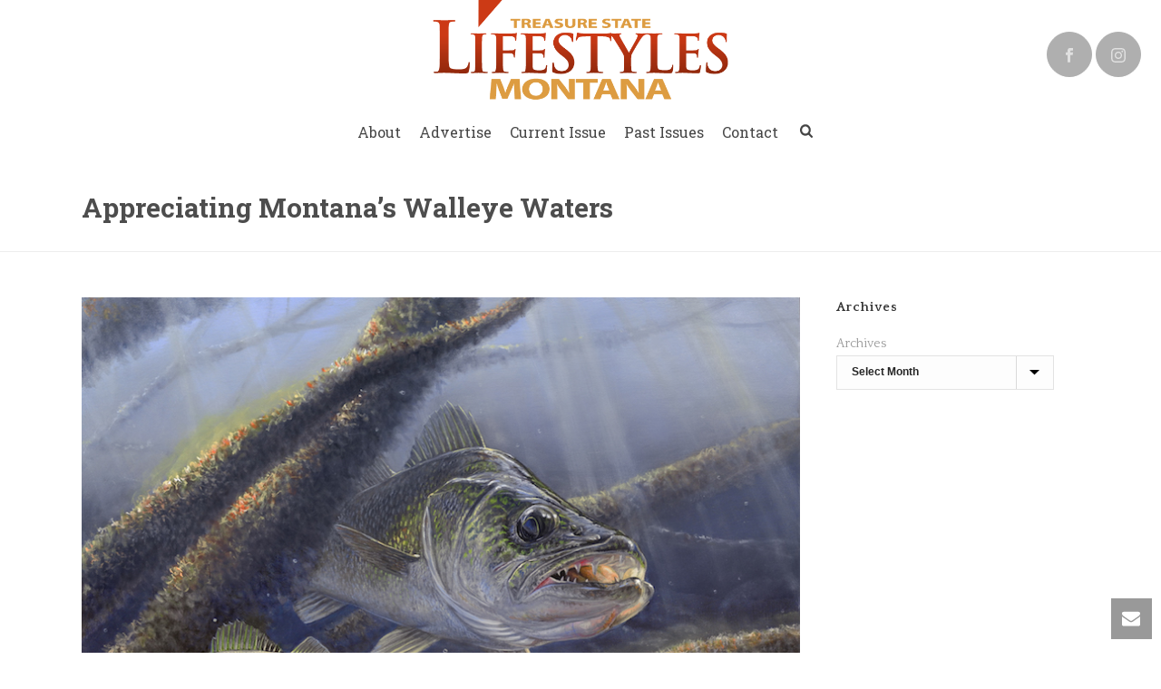

--- FILE ---
content_type: text/html; charset=UTF-8
request_url: https://treasurestatelifestyles.com/appreciating-montanas-walleye-waters/
body_size: 17789
content:
<!DOCTYPE html>
<html lang="en-US" >
<head>
		<meta charset="UTF-8" /><meta name="viewport" content="width=device-width, initial-scale=1.0, minimum-scale=1.0, maximum-scale=1.0, user-scalable=0" /><meta http-equiv="X-UA-Compatible" content="IE=edge,chrome=1" /><meta name="format-detection" content="telephone=no"><script type="text/javascript">
/* <![CDATA[ */
window.JetpackScriptData = {"site":{"icon":"","title":"Treasure State Lifestyles","host":"dreamhost","is_wpcom_platform":false}};
/* ]]> */
</script>
<script type="text/javascript">var ajaxurl = "https://treasurestatelifestyles.com/wp-admin/admin-ajax.php";</script><meta name='robots' content='index, follow, max-image-preview:large, max-snippet:-1, max-video-preview:-1' />
	<style>img:is([sizes="auto" i], [sizes^="auto," i]) { contain-intrinsic-size: 3000px 1500px }</style>
	
		<style id="critical-path-css" type="text/css">
			body,html{width:100%;height:100%;margin:0;padding:0}.page-preloader{top:0;left:0;z-index:999;position:fixed;height:100%;width:100%;text-align:center}.preloader-preview-area{-webkit-animation-delay:-.2s;animation-delay:-.2s;top:50%;-webkit-transform:translateY(100%);-ms-transform:translateY(100%);transform:translateY(100%);margin-top:10px;max-height:calc(50% - 20px);opacity:1;width:100%;text-align:center;position:absolute}.preloader-logo{max-width:90%;top:50%;-webkit-transform:translateY(-100%);-ms-transform:translateY(-100%);transform:translateY(-100%);margin:-10px auto 0 auto;max-height:calc(50% - 20px);opacity:1;position:relative}.ball-pulse>div{width:15px;height:15px;border-radius:100%;margin:2px;-webkit-animation-fill-mode:both;animation-fill-mode:both;display:inline-block;-webkit-animation:ball-pulse .75s infinite cubic-bezier(.2,.68,.18,1.08);animation:ball-pulse .75s infinite cubic-bezier(.2,.68,.18,1.08)}.ball-pulse>div:nth-child(1){-webkit-animation-delay:-.36s;animation-delay:-.36s}.ball-pulse>div:nth-child(2){-webkit-animation-delay:-.24s;animation-delay:-.24s}.ball-pulse>div:nth-child(3){-webkit-animation-delay:-.12s;animation-delay:-.12s}@-webkit-keyframes ball-pulse{0%{-webkit-transform:scale(1);transform:scale(1);opacity:1}45%{-webkit-transform:scale(.1);transform:scale(.1);opacity:.7}80%{-webkit-transform:scale(1);transform:scale(1);opacity:1}}@keyframes ball-pulse{0%{-webkit-transform:scale(1);transform:scale(1);opacity:1}45%{-webkit-transform:scale(.1);transform:scale(.1);opacity:.7}80%{-webkit-transform:scale(1);transform:scale(1);opacity:1}}.ball-clip-rotate-pulse{position:relative;-webkit-transform:translateY(-15px) translateX(-10px);-ms-transform:translateY(-15px) translateX(-10px);transform:translateY(-15px) translateX(-10px);display:inline-block}.ball-clip-rotate-pulse>div{-webkit-animation-fill-mode:both;animation-fill-mode:both;position:absolute;top:0;left:0;border-radius:100%}.ball-clip-rotate-pulse>div:first-child{height:36px;width:36px;top:7px;left:-7px;-webkit-animation:ball-clip-rotate-pulse-scale 1s 0s cubic-bezier(.09,.57,.49,.9) infinite;animation:ball-clip-rotate-pulse-scale 1s 0s cubic-bezier(.09,.57,.49,.9) infinite}.ball-clip-rotate-pulse>div:last-child{position:absolute;width:50px;height:50px;left:-16px;top:-2px;background:0 0;border:2px solid;-webkit-animation:ball-clip-rotate-pulse-rotate 1s 0s cubic-bezier(.09,.57,.49,.9) infinite;animation:ball-clip-rotate-pulse-rotate 1s 0s cubic-bezier(.09,.57,.49,.9) infinite;-webkit-animation-duration:1s;animation-duration:1s}@-webkit-keyframes ball-clip-rotate-pulse-rotate{0%{-webkit-transform:rotate(0) scale(1);transform:rotate(0) scale(1)}50%{-webkit-transform:rotate(180deg) scale(.6);transform:rotate(180deg) scale(.6)}100%{-webkit-transform:rotate(360deg) scale(1);transform:rotate(360deg) scale(1)}}@keyframes ball-clip-rotate-pulse-rotate{0%{-webkit-transform:rotate(0) scale(1);transform:rotate(0) scale(1)}50%{-webkit-transform:rotate(180deg) scale(.6);transform:rotate(180deg) scale(.6)}100%{-webkit-transform:rotate(360deg) scale(1);transform:rotate(360deg) scale(1)}}@-webkit-keyframes ball-clip-rotate-pulse-scale{30%{-webkit-transform:scale(.3);transform:scale(.3)}100%{-webkit-transform:scale(1);transform:scale(1)}}@keyframes ball-clip-rotate-pulse-scale{30%{-webkit-transform:scale(.3);transform:scale(.3)}100%{-webkit-transform:scale(1);transform:scale(1)}}@-webkit-keyframes square-spin{25%{-webkit-transform:perspective(100px) rotateX(180deg) rotateY(0);transform:perspective(100px) rotateX(180deg) rotateY(0)}50%{-webkit-transform:perspective(100px) rotateX(180deg) rotateY(180deg);transform:perspective(100px) rotateX(180deg) rotateY(180deg)}75%{-webkit-transform:perspective(100px) rotateX(0) rotateY(180deg);transform:perspective(100px) rotateX(0) rotateY(180deg)}100%{-webkit-transform:perspective(100px) rotateX(0) rotateY(0);transform:perspective(100px) rotateX(0) rotateY(0)}}@keyframes square-spin{25%{-webkit-transform:perspective(100px) rotateX(180deg) rotateY(0);transform:perspective(100px) rotateX(180deg) rotateY(0)}50%{-webkit-transform:perspective(100px) rotateX(180deg) rotateY(180deg);transform:perspective(100px) rotateX(180deg) rotateY(180deg)}75%{-webkit-transform:perspective(100px) rotateX(0) rotateY(180deg);transform:perspective(100px) rotateX(0) rotateY(180deg)}100%{-webkit-transform:perspective(100px) rotateX(0) rotateY(0);transform:perspective(100px) rotateX(0) rotateY(0)}}.square-spin{display:inline-block}.square-spin>div{-webkit-animation-fill-mode:both;animation-fill-mode:both;width:50px;height:50px;-webkit-animation:square-spin 3s 0s cubic-bezier(.09,.57,.49,.9) infinite;animation:square-spin 3s 0s cubic-bezier(.09,.57,.49,.9) infinite}.cube-transition{position:relative;-webkit-transform:translate(-25px,-25px);-ms-transform:translate(-25px,-25px);transform:translate(-25px,-25px);display:inline-block}.cube-transition>div{-webkit-animation-fill-mode:both;animation-fill-mode:both;width:15px;height:15px;position:absolute;top:-5px;left:-5px;-webkit-animation:cube-transition 1.6s 0s infinite ease-in-out;animation:cube-transition 1.6s 0s infinite ease-in-out}.cube-transition>div:last-child{-webkit-animation-delay:-.8s;animation-delay:-.8s}@-webkit-keyframes cube-transition{25%{-webkit-transform:translateX(50px) scale(.5) rotate(-90deg);transform:translateX(50px) scale(.5) rotate(-90deg)}50%{-webkit-transform:translate(50px,50px) rotate(-180deg);transform:translate(50px,50px) rotate(-180deg)}75%{-webkit-transform:translateY(50px) scale(.5) rotate(-270deg);transform:translateY(50px) scale(.5) rotate(-270deg)}100%{-webkit-transform:rotate(-360deg);transform:rotate(-360deg)}}@keyframes cube-transition{25%{-webkit-transform:translateX(50px) scale(.5) rotate(-90deg);transform:translateX(50px) scale(.5) rotate(-90deg)}50%{-webkit-transform:translate(50px,50px) rotate(-180deg);transform:translate(50px,50px) rotate(-180deg)}75%{-webkit-transform:translateY(50px) scale(.5) rotate(-270deg);transform:translateY(50px) scale(.5) rotate(-270deg)}100%{-webkit-transform:rotate(-360deg);transform:rotate(-360deg)}}.ball-scale>div{border-radius:100%;margin:2px;-webkit-animation-fill-mode:both;animation-fill-mode:both;display:inline-block;height:60px;width:60px;-webkit-animation:ball-scale 1s 0s ease-in-out infinite;animation:ball-scale 1s 0s ease-in-out infinite}@-webkit-keyframes ball-scale{0%{-webkit-transform:scale(0);transform:scale(0)}100%{-webkit-transform:scale(1);transform:scale(1);opacity:0}}@keyframes ball-scale{0%{-webkit-transform:scale(0);transform:scale(0)}100%{-webkit-transform:scale(1);transform:scale(1);opacity:0}}.line-scale>div{-webkit-animation-fill-mode:both;animation-fill-mode:both;display:inline-block;width:5px;height:50px;border-radius:2px;margin:2px}.line-scale>div:nth-child(1){-webkit-animation:line-scale 1s -.5s infinite cubic-bezier(.2,.68,.18,1.08);animation:line-scale 1s -.5s infinite cubic-bezier(.2,.68,.18,1.08)}.line-scale>div:nth-child(2){-webkit-animation:line-scale 1s -.4s infinite cubic-bezier(.2,.68,.18,1.08);animation:line-scale 1s -.4s infinite cubic-bezier(.2,.68,.18,1.08)}.line-scale>div:nth-child(3){-webkit-animation:line-scale 1s -.3s infinite cubic-bezier(.2,.68,.18,1.08);animation:line-scale 1s -.3s infinite cubic-bezier(.2,.68,.18,1.08)}.line-scale>div:nth-child(4){-webkit-animation:line-scale 1s -.2s infinite cubic-bezier(.2,.68,.18,1.08);animation:line-scale 1s -.2s infinite cubic-bezier(.2,.68,.18,1.08)}.line-scale>div:nth-child(5){-webkit-animation:line-scale 1s -.1s infinite cubic-bezier(.2,.68,.18,1.08);animation:line-scale 1s -.1s infinite cubic-bezier(.2,.68,.18,1.08)}@-webkit-keyframes line-scale{0%{-webkit-transform:scaley(1);transform:scaley(1)}50%{-webkit-transform:scaley(.4);transform:scaley(.4)}100%{-webkit-transform:scaley(1);transform:scaley(1)}}@keyframes line-scale{0%{-webkit-transform:scaley(1);transform:scaley(1)}50%{-webkit-transform:scaley(.4);transform:scaley(.4)}100%{-webkit-transform:scaley(1);transform:scaley(1)}}.ball-scale-multiple{position:relative;-webkit-transform:translateY(30px);-ms-transform:translateY(30px);transform:translateY(30px);display:inline-block}.ball-scale-multiple>div{border-radius:100%;-webkit-animation-fill-mode:both;animation-fill-mode:both;margin:2px;position:absolute;left:-30px;top:0;opacity:0;margin:0;width:50px;height:50px;-webkit-animation:ball-scale-multiple 1s 0s linear infinite;animation:ball-scale-multiple 1s 0s linear infinite}.ball-scale-multiple>div:nth-child(2){-webkit-animation-delay:-.2s;animation-delay:-.2s}.ball-scale-multiple>div:nth-child(3){-webkit-animation-delay:-.2s;animation-delay:-.2s}@-webkit-keyframes ball-scale-multiple{0%{-webkit-transform:scale(0);transform:scale(0);opacity:0}5%{opacity:1}100%{-webkit-transform:scale(1);transform:scale(1);opacity:0}}@keyframes ball-scale-multiple{0%{-webkit-transform:scale(0);transform:scale(0);opacity:0}5%{opacity:1}100%{-webkit-transform:scale(1);transform:scale(1);opacity:0}}.ball-pulse-sync{display:inline-block}.ball-pulse-sync>div{width:15px;height:15px;border-radius:100%;margin:2px;-webkit-animation-fill-mode:both;animation-fill-mode:both;display:inline-block}.ball-pulse-sync>div:nth-child(1){-webkit-animation:ball-pulse-sync .6s -.21s infinite ease-in-out;animation:ball-pulse-sync .6s -.21s infinite ease-in-out}.ball-pulse-sync>div:nth-child(2){-webkit-animation:ball-pulse-sync .6s -.14s infinite ease-in-out;animation:ball-pulse-sync .6s -.14s infinite ease-in-out}.ball-pulse-sync>div:nth-child(3){-webkit-animation:ball-pulse-sync .6s -70ms infinite ease-in-out;animation:ball-pulse-sync .6s -70ms infinite ease-in-out}@-webkit-keyframes ball-pulse-sync{33%{-webkit-transform:translateY(10px);transform:translateY(10px)}66%{-webkit-transform:translateY(-10px);transform:translateY(-10px)}100%{-webkit-transform:translateY(0);transform:translateY(0)}}@keyframes ball-pulse-sync{33%{-webkit-transform:translateY(10px);transform:translateY(10px)}66%{-webkit-transform:translateY(-10px);transform:translateY(-10px)}100%{-webkit-transform:translateY(0);transform:translateY(0)}}.transparent-circle{display:inline-block;border-top:.5em solid rgba(255,255,255,.2);border-right:.5em solid rgba(255,255,255,.2);border-bottom:.5em solid rgba(255,255,255,.2);border-left:.5em solid #fff;-webkit-transform:translateZ(0);transform:translateZ(0);-webkit-animation:transparent-circle 1.1s infinite linear;animation:transparent-circle 1.1s infinite linear;width:50px;height:50px;border-radius:50%}.transparent-circle:after{border-radius:50%;width:10em;height:10em}@-webkit-keyframes transparent-circle{0%{-webkit-transform:rotate(0);transform:rotate(0)}100%{-webkit-transform:rotate(360deg);transform:rotate(360deg)}}@keyframes transparent-circle{0%{-webkit-transform:rotate(0);transform:rotate(0)}100%{-webkit-transform:rotate(360deg);transform:rotate(360deg)}}.ball-spin-fade-loader{position:relative;top:-10px;left:-10px;display:inline-block}.ball-spin-fade-loader>div{width:15px;height:15px;border-radius:100%;margin:2px;-webkit-animation-fill-mode:both;animation-fill-mode:both;position:absolute;-webkit-animation:ball-spin-fade-loader 1s infinite linear;animation:ball-spin-fade-loader 1s infinite linear}.ball-spin-fade-loader>div:nth-child(1){top:25px;left:0;animation-delay:-.84s;-webkit-animation-delay:-.84s}.ball-spin-fade-loader>div:nth-child(2){top:17.05px;left:17.05px;animation-delay:-.72s;-webkit-animation-delay:-.72s}.ball-spin-fade-loader>div:nth-child(3){top:0;left:25px;animation-delay:-.6s;-webkit-animation-delay:-.6s}.ball-spin-fade-loader>div:nth-child(4){top:-17.05px;left:17.05px;animation-delay:-.48s;-webkit-animation-delay:-.48s}.ball-spin-fade-loader>div:nth-child(5){top:-25px;left:0;animation-delay:-.36s;-webkit-animation-delay:-.36s}.ball-spin-fade-loader>div:nth-child(6){top:-17.05px;left:-17.05px;animation-delay:-.24s;-webkit-animation-delay:-.24s}.ball-spin-fade-loader>div:nth-child(7){top:0;left:-25px;animation-delay:-.12s;-webkit-animation-delay:-.12s}.ball-spin-fade-loader>div:nth-child(8){top:17.05px;left:-17.05px;animation-delay:0s;-webkit-animation-delay:0s}@-webkit-keyframes ball-spin-fade-loader{50%{opacity:.3;-webkit-transform:scale(.4);transform:scale(.4)}100%{opacity:1;-webkit-transform:scale(1);transform:scale(1)}}@keyframes ball-spin-fade-loader{50%{opacity:.3;-webkit-transform:scale(.4);transform:scale(.4)}100%{opacity:1;-webkit-transform:scale(1);transform:scale(1)}}		</style>

		
	<!-- This site is optimized with the Yoast SEO plugin v25.4 - https://yoast.com/wordpress/plugins/seo/ -->
	<title>Appreciating Montana’s Walleye Waters - Treasure State Lifestyles</title>
	<link rel="canonical" href="https://treasurestatelifestyles.com/appreciating-montanas-walleye-waters/" />
	<meta property="og:locale" content="en_US" />
	<meta property="og:type" content="article" />
	<meta property="og:title" content="Appreciating Montana’s Walleye Waters - Treasure State Lifestyles" />
	<meta property="og:description" content="Fishermen hunt walleyes for a number of reasons. Walleyes taste good. They present a challenge to catch. And well, it’s fun! Today, walleyes are one of the Treasure State’s most popular game fish. In fact, hundreds of anglers from across the country converge on Fort Peck Reservoir each July to compete in Montana Governor’s Cup, [&hellip;]" />
	<meta property="og:url" content="https://treasurestatelifestyles.com/appreciating-montanas-walleye-waters/" />
	<meta property="og:site_name" content="Treasure State Lifestyles" />
	<meta property="article:published_time" content="2021-03-01T16:46:03+00:00" />
	<meta property="article:modified_time" content="2021-04-15T21:34:33+00:00" />
	<meta property="og:image" content="https://treasurestatelifestyles.com/wp-content/uploads/2021/03/perch-patrol-print-version-2.jpg" />
	<meta property="og:image:width" content="800" />
	<meta property="og:image:height" content="600" />
	<meta property="og:image:type" content="image/jpeg" />
	<meta name="author" content="Editor" />
	<meta name="twitter:card" content="summary_large_image" />
	<meta name="twitter:label1" content="Written by" />
	<meta name="twitter:data1" content="Editor" />
	<meta name="twitter:label2" content="Est. reading time" />
	<meta name="twitter:data2" content="2 minutes" />
	<script type="application/ld+json" class="yoast-schema-graph">{"@context":"https://schema.org","@graph":[{"@type":"WebPage","@id":"https://treasurestatelifestyles.com/appreciating-montanas-walleye-waters/","url":"https://treasurestatelifestyles.com/appreciating-montanas-walleye-waters/","name":"Appreciating Montana’s Walleye Waters - Treasure State Lifestyles","isPartOf":{"@id":"https://treasurestatelifestyles.com/#website"},"primaryImageOfPage":{"@id":"https://treasurestatelifestyles.com/appreciating-montanas-walleye-waters/#primaryimage"},"image":{"@id":"https://treasurestatelifestyles.com/appreciating-montanas-walleye-waters/#primaryimage"},"thumbnailUrl":"https://treasurestatelifestyles.com/wp-content/uploads/2021/03/perch-patrol-print-version-2.jpg","datePublished":"2021-03-01T16:46:03+00:00","dateModified":"2021-04-15T21:34:33+00:00","author":{"@id":"https://treasurestatelifestyles.com/#/schema/person/2aec7846893fe9561d8af0b1e5aa1836"},"breadcrumb":{"@id":"https://treasurestatelifestyles.com/appreciating-montanas-walleye-waters/#breadcrumb"},"inLanguage":"en-US","potentialAction":[{"@type":"ReadAction","target":["https://treasurestatelifestyles.com/appreciating-montanas-walleye-waters/"]}]},{"@type":"ImageObject","inLanguage":"en-US","@id":"https://treasurestatelifestyles.com/appreciating-montanas-walleye-waters/#primaryimage","url":"https://treasurestatelifestyles.com/wp-content/uploads/2021/03/perch-patrol-print-version-2.jpg","contentUrl":"https://treasurestatelifestyles.com/wp-content/uploads/2021/03/perch-patrol-print-version-2.jpg","width":800,"height":600,"caption":"Perch Patrol by Matt Doyle"},{"@type":"BreadcrumbList","@id":"https://treasurestatelifestyles.com/appreciating-montanas-walleye-waters/#breadcrumb","itemListElement":[{"@type":"ListItem","position":1,"name":"Home","item":"https://treasurestatelifestyles.com/"},{"@type":"ListItem","position":2,"name":"Appreciating Montana’s Walleye Waters"}]},{"@type":"WebSite","@id":"https://treasurestatelifestyles.com/#website","url":"https://treasurestatelifestyles.com/","name":"Treasure State Lifestyles","description":"","potentialAction":[{"@type":"SearchAction","target":{"@type":"EntryPoint","urlTemplate":"https://treasurestatelifestyles.com/?s={search_term_string}"},"query-input":{"@type":"PropertyValueSpecification","valueRequired":true,"valueName":"search_term_string"}}],"inLanguage":"en-US"},{"@type":"Person","@id":"https://treasurestatelifestyles.com/#/schema/person/2aec7846893fe9561d8af0b1e5aa1836","name":"Editor","image":{"@type":"ImageObject","inLanguage":"en-US","@id":"https://treasurestatelifestyles.com/#/schema/person/image/","url":"https://secure.gravatar.com/avatar/8bfc1143d52c5bc00f55930796d6cdfb37bb64df55108a54014b0287dac4adba?s=96&d=mm&r=g","contentUrl":"https://secure.gravatar.com/avatar/8bfc1143d52c5bc00f55930796d6cdfb37bb64df55108a54014b0287dac4adba?s=96&d=mm&r=g","caption":"Editor"},"url":"https://treasurestatelifestyles.com/author/editor/"}]}</script>
	<!-- / Yoast SEO plugin. -->


<link rel="alternate" type="application/rss+xml" title="Treasure State Lifestyles &raquo; Feed" href="https://treasurestatelifestyles.com/feed/" />
<link rel="alternate" type="application/rss+xml" title="Treasure State Lifestyles &raquo; Comments Feed" href="https://treasurestatelifestyles.com/comments/feed/" />

<link rel="shortcut icon" href="http://treasurestatelifestyles.com/wp-content/uploads/2015/03/favicon.png"  />
<script type="text/javascript">window.abb = {};php = {};window.PHP = {};PHP.ajax = "https://treasurestatelifestyles.com/wp-admin/admin-ajax.php";PHP.wp_p_id = "3215";var mk_header_parallax, mk_banner_parallax, mk_page_parallax, mk_footer_parallax, mk_body_parallax;var mk_images_dir = "https://treasurestatelifestyles.com/wp-content/themes/jupiter/assets/images",mk_theme_js_path = "https://treasurestatelifestyles.com/wp-content/themes/jupiter/assets/js",mk_theme_dir = "https://treasurestatelifestyles.com/wp-content/themes/jupiter",mk_captcha_placeholder = "Enter Captcha",mk_captcha_invalid_txt = "Invalid. Try again.",mk_captcha_correct_txt = "Captcha correct.",mk_responsive_nav_width = 1020,mk_vertical_header_back = "Back",mk_vertical_header_anim = "2",mk_check_rtl = true,mk_grid_width = 1140,mk_ajax_search_option = "beside_nav",mk_preloader_bg_color = "#DD9C41",mk_accent_color = "#cc3a15",mk_go_to_top =  "true",mk_smooth_scroll =  "true",mk_show_background_video =  "true",mk_preloader_bar_color = "#cc3a15",mk_preloader_logo = "";var mk_header_parallax = false,mk_banner_parallax = false,mk_footer_parallax = false,mk_body_parallax = false,mk_no_more_posts = "No More Posts",mk_typekit_id   = "",mk_google_fonts = ["Quattrocento:100italic,200italic,300italic,400italic,500italic,600italic,700italic,800italic,900italic,100,200,300,400,500,600,700,800,900","Roboto Slab:100italic,200italic,300italic,400italic,500italic,600italic,700italic,800italic,900italic,100,200,300,400,500,600,700,800,900"],mk_global_lazyload = true;</script><link rel='stylesheet' id='theme-styles-css' href='https://treasurestatelifestyles.com/wp-content/themes/jupiter/assets/stylesheet/min/full-styles.6.12.1.css?ver=1747149508' type='text/css' media='all' />
<style id='theme-styles-inline-css' type='text/css'>

			#wpadminbar {
				-webkit-backface-visibility: hidden;
				backface-visibility: hidden;
				-webkit-perspective: 1000;
				-ms-perspective: 1000;
				perspective: 1000;
				-webkit-transform: translateZ(0px);
				-ms-transform: translateZ(0px);
				transform: translateZ(0px);
			}
			@media screen and (max-width: 600px) {
				#wpadminbar {
					position: fixed !important;
				}
			}
		
body { background-color:#fff; } .hb-custom-header #mk-page-introduce, .mk-header { background-color:#ffffff;background-size:cover;-webkit-background-size:cover;-moz-background-size:cover; } .hb-custom-header > div, .mk-header-bg { background-color:#ffffff;background-repeat:no-repeat;background-position:center center;background-attachment:fixed; } .mk-classic-nav-bg { background-color:#ffffff;background-repeat:no-repeat;background-position:center center;background-attachment:fixed; } .master-holder-bg { background-color:#fff; } #mk-footer { background-color:#cc3a15; } #mk-boxed-layout { -webkit-box-shadow:0 0 0px rgba(0, 0, 0, 0); -moz-box-shadow:0 0 0px rgba(0, 0, 0, 0); box-shadow:0 0 0px rgba(0, 0, 0, 0); } .mk-news-tab .mk-tabs-tabs .is-active a, .mk-fancy-title.pattern-style span, .mk-fancy-title.pattern-style.color-gradient span:after, .page-bg-color { background-color:#fff; } .page-title { font-size:30px; color:#4d4d4d; text-transform:none; font-weight:bold; letter-spacing:0px; } .page-subtitle { font-size:14px; line-height:100%; color:#a3a3a3; font-size:14px; text-transform:none; } .mk-header { border-bottom:1px solid #ededed; } .mk-header.sticky-style-fixed.a-sticky .mk-header-holder{ border-bottom:1px solid #e5e5e5; } .header-style-1 .mk-header-padding-wrapper, .header-style-2 .mk-header-padding-wrapper, .header-style-3 .mk-header-padding-wrapper { padding-top:171px; } .mk-process-steps[max-width~="950px"] ul::before { display:none !important; } .mk-process-steps[max-width~="950px"] li { margin-bottom:30px !important; width:100% !important; text-align:center; } .mk-event-countdown-ul[max-width~="750px"] li { width:90%; display:block; margin:0 auto 15px; } body, p { font-family:Quattrocento } h1, h2, h3, h4, h5, h6, .main-navigation-ul, .mk-vm-menuwrapper { font-family:Roboto Slab } @font-face { font-family:'star'; src:url('https://treasurestatelifestyles.com/wp-content/themes/jupiter/assets/stylesheet/fonts/star/font.eot'); src:url('https://treasurestatelifestyles.com/wp-content/themes/jupiter/assets/stylesheet/fonts/star/font.eot?#iefix') format('embedded-opentype'), url('https://treasurestatelifestyles.com/wp-content/themes/jupiter/assets/stylesheet/fonts/star/font.woff') format('woff'), url('https://treasurestatelifestyles.com/wp-content/themes/jupiter/assets/stylesheet/fonts/star/font.ttf') format('truetype'), url('https://treasurestatelifestyles.com/wp-content/themes/jupiter/assets/stylesheet/fonts/star/font.svg#star') format('svg'); font-weight:normal; font-style:normal; } @font-face { font-family:'WooCommerce'; src:url('https://treasurestatelifestyles.com/wp-content/themes/jupiter/assets/stylesheet/fonts/woocommerce/font.eot'); src:url('https://treasurestatelifestyles.com/wp-content/themes/jupiter/assets/stylesheet/fonts/woocommerce/font.eot?#iefix') format('embedded-opentype'), url('https://treasurestatelifestyles.com/wp-content/themes/jupiter/assets/stylesheet/fonts/woocommerce/font.woff') format('woff'), url('https://treasurestatelifestyles.com/wp-content/themes/jupiter/assets/stylesheet/fonts/woocommerce/font.ttf') format('truetype'), url('https://treasurestatelifestyles.com/wp-content/themes/jupiter/assets/stylesheet/fonts/woocommerce/font.svg#WooCommerce') format('svg'); font-weight:normal; font-style:normal; }
</style>
<link rel='stylesheet' id='mkhb-render-css' href='https://treasurestatelifestyles.com/wp-content/themes/jupiter/header-builder/includes/assets/css/mkhb-render.css?ver=6.12.1' type='text/css' media='all' />
<link rel='stylesheet' id='mkhb-row-css' href='https://treasurestatelifestyles.com/wp-content/themes/jupiter/header-builder/includes/assets/css/mkhb-row.css?ver=6.12.1' type='text/css' media='all' />
<link rel='stylesheet' id='mkhb-column-css' href='https://treasurestatelifestyles.com/wp-content/themes/jupiter/header-builder/includes/assets/css/mkhb-column.css?ver=6.12.1' type='text/css' media='all' />
<link rel='stylesheet' id='theme-options-css' href='https://treasurestatelifestyles.com/wp-content/uploads/mk_assets/theme-options-production-1768954452.css?ver=1768954449' type='text/css' media='all' />
<link rel='stylesheet' id='jupiter-donut-shortcodes-css' href='https://treasurestatelifestyles.com/wp-content/plugins/jupiter-donut/assets/css/shortcodes-styles.min.css?ver=1.6.4' type='text/css' media='all' />
<script type="text/javascript" data-noptimize='' data-no-minify='' src="https://treasurestatelifestyles.com/wp-content/themes/jupiter/assets/js/plugins/wp-enqueue/webfontloader.js?ver=32415a2dd2737f69f2b5de04c86eb4b7" id="mk-webfontloader-js"></script>
<script type="text/javascript" id="mk-webfontloader-js-after">
/* <![CDATA[ */
WebFontConfig = {
	timeout: 2000
}

if ( mk_typekit_id.length > 0 ) {
	WebFontConfig.typekit = {
		id: mk_typekit_id
	}
}

if ( mk_google_fonts.length > 0 ) {
	WebFontConfig.google = {
		families:  mk_google_fonts
	}
}

if ( (mk_google_fonts.length > 0 || mk_typekit_id.length > 0) && navigator.userAgent.indexOf("Speed Insights") == -1) {
	WebFont.load( WebFontConfig );
}
		
/* ]]> */
</script>
<script type="text/javascript" src="https://treasurestatelifestyles.com/wp-includes/js/jquery/jquery.min.js?ver=3.7.1" id="jquery-core-js"></script>
<script type="text/javascript" src="https://treasurestatelifestyles.com/wp-includes/js/jquery/jquery-migrate.min.js?ver=3.4.1" id="jquery-migrate-js"></script>
<script></script><link rel="https://api.w.org/" href="https://treasurestatelifestyles.com/wp-json/" /><link rel="alternate" title="JSON" type="application/json" href="https://treasurestatelifestyles.com/wp-json/wp/v2/posts/3215" /><link rel="EditURI" type="application/rsd+xml" title="RSD" href="https://treasurestatelifestyles.com/xmlrpc.php?rsd" />

<link rel='shortlink' href='https://treasurestatelifestyles.com/?p=3215' />
<link rel="alternate" title="oEmbed (JSON)" type="application/json+oembed" href="https://treasurestatelifestyles.com/wp-json/oembed/1.0/embed?url=https%3A%2F%2Ftreasurestatelifestyles.com%2Fappreciating-montanas-walleye-waters%2F" />
<link rel="alternate" title="oEmbed (XML)" type="text/xml+oembed" href="https://treasurestatelifestyles.com/wp-json/oembed/1.0/embed?url=https%3A%2F%2Ftreasurestatelifestyles.com%2Fappreciating-montanas-walleye-waters%2F&#038;format=xml" />
<meta itemprop="author" content="Editor" /><meta itemprop="datePublished" content="March 1, 2021" /><meta itemprop="dateModified" content="April 15, 2021" /><meta itemprop="publisher" content="Treasure State Lifestyles" /><script> var isTest = false; </script><meta name="generator" content="Powered by WPBakery Page Builder - drag and drop page builder for WordPress."/>
<meta name="generator" content="Jupiter 6.12.1" /><noscript><style> .wpb_animate_when_almost_visible { opacity: 1; }</style></noscript>	</head>

<body class="wp-singular post-template-default single single-post postid-3215 single-format-standard wp-theme-jupiter wpb-js-composer js-comp-ver-8.7.2.1 vc_responsive" itemscope="itemscope" itemtype="https://schema.org/WebPage"  data-adminbar="">
	<div class="mk-body-loader-overlay page-preloader" style="background-color:#DD9C41;"> <div class="preloader-preview-area">  <div class="line-scale">
                            <div style="background-color: #ffffff"></div>
                            <div style="background-color: #ffffff"></div>
                            <div style="background-color: #ffffff"></div>
                            <div style="background-color: #ffffff"></div>
                            <div style="background-color: #ffffff"></div>
                        </div>  </div></div>
	<!-- Target for scroll anchors to achieve native browser bahaviour + possible enhancements like smooth scrolling -->
	<div id="top-of-page"></div>

		<div id="mk-boxed-layout">

			<div id="mk-theme-container" >

				 
    <header data-height='120'
                data-sticky-height='55'
                data-responsive-height='90'
                data-transparent-skin=''
                data-header-style='2'
                data-sticky-style='fixed'
                data-sticky-offset='header' id="mk-header-1" class="mk-header header-style-2 header-align-center  toolbar-false menu-hover-2 sticky-style-fixed mk-background-stretch boxed-header " role="banner" itemscope="itemscope" itemtype="https://schema.org/WPHeader" >
                    <div class="mk-header-holder">
                                                                <div class="mk-header-inner">
                    
                    <div class="mk-header-bg "></div>
                    
                    
                                            <div class="mk-grid header-grid">
                                            <div class="add-header-height">
                            
<div class="mk-nav-responsive-link">
    <div class="mk-css-icon-menu">
        <div class="mk-css-icon-menu-line-1"></div>
        <div class="mk-css-icon-menu-line-2"></div>
        <div class="mk-css-icon-menu-line-3"></div>
    </div>
</div>	<div class=" header-logo fit-logo-img add-header-height logo-is-responsive logo-has-sticky">
		<a href="https://treasurestatelifestyles.com/" title="Treasure State Lifestyles">

			<img class="mk-desktop-logo dark-logo "
				title=""
				alt=""
				src="http://treasurestatelifestyles.com/wp-content/uploads/2015/03/masthead3.png" />

			
							<img class="mk-resposnive-logo "
					title=""
					alt=""
					src="http://treasurestatelifestyles.com/wp-content/uploads/2015/03/mobile.png" />
			
							<img class="mk-sticky-logo "
					title=""
					alt=""
					src="http://treasurestatelifestyles.com/wp-content/uploads/2015/03/masthead3.png" />
					</a>
	</div>
                        </div>

                                            </div>
                    
                    <div class="clearboth"></div>

                    <div class="mk-header-nav-container menu-hover-style-2" role="navigation" itemscope="itemscope" itemtype="https://schema.org/SiteNavigationElement" >
                        <div class="mk-classic-nav-bg"></div>
                        <div class="mk-classic-menu-wrapper">
                            <nav class="mk-main-navigation js-main-nav"><ul id="menu-main" class="main-navigation-ul"><li id="menu-item-276" class="menu-item menu-item-type-custom menu-item-object-custom menu-item-home no-mega-menu"><a class="menu-item-link js-smooth-scroll"  href="http://treasurestatelifestyles.com/#About">About</a></li>
<li id="menu-item-199" class="menu-item menu-item-type-custom menu-item-object-custom menu-item-has-children no-mega-menu"><a class="menu-item-link js-smooth-scroll"  href="#">Advertise</a>
<ul style="" class="sub-menu ">
	<li id="menu-item-624" class="menu-item menu-item-type-custom menu-item-object-custom menu-item-home"><a class="menu-item-link js-smooth-scroll"  href="https://treasurestatelifestyles.com/#Rates">Ad Rates</a></li>
	<li id="menu-item-234" class="menu-item menu-item-type-custom menu-item-object-custom menu-item-home"><a class="menu-item-link js-smooth-scroll"  href="https://treasurestatelifestyles.com/#Specs">Ad Specs</a></li>
	<li id="menu-item-765" class="menu-item menu-item-type-custom menu-item-object-custom menu-item-home"><a class="menu-item-link js-smooth-scroll"  href="https://treasurestatelifestyles.com/#Coverage">Coverage</a></li>
</ul>
</li>
<li id="menu-item-329" class="menu-item menu-item-type-custom menu-item-object-custom no-mega-menu"><a class="menu-item-link js-smooth-scroll"  target="_blank" href="https://online.fliphtml5.com/atiy/imqn">Current Issue</a></li>
<li id="menu-item-1122" class="menu-item menu-item-type-post_type menu-item-object-page no-mega-menu"><a class="menu-item-link js-smooth-scroll"  href="https://treasurestatelifestyles.com/past-issues/">Past Issues</a></li>
<li id="menu-item-201" class="menu-item menu-item-type-custom menu-item-object-custom menu-item-home no-mega-menu"><a class="menu-item-link js-smooth-scroll"  href="http://treasurestatelifestyles.com/#Contact">Contact</a></li>
</ul></nav>
<div class="main-nav-side-search">
	
	<a class="mk-search-trigger  mk-toggle-trigger" href="#"><i class="mk-svg-icon-wrapper"><svg  class="mk-svg-icon" data-name="mk-icon-search" data-cacheid="icon-6970746e40896" style=" height:16px; width: 14.857142857143px; "  xmlns="http://www.w3.org/2000/svg" viewBox="0 0 1664 1792"><path d="M1152 832q0-185-131.5-316.5t-316.5-131.5-316.5 131.5-131.5 316.5 131.5 316.5 316.5 131.5 316.5-131.5 131.5-316.5zm512 832q0 52-38 90t-90 38q-54 0-90-38l-343-342q-179 124-399 124-143 0-273.5-55.5t-225-150-150-225-55.5-273.5 55.5-273.5 150-225 225-150 273.5-55.5 273.5 55.5 225 150 150 225 55.5 273.5q0 220-124 399l343 343q37 37 37 90z"/></svg></i></a>

	<div id="mk-nav-search-wrapper" class="mk-box-to-trigger">
		<form method="get" id="mk-header-navside-searchform" action="https://treasurestatelifestyles.com/">
			<input type="text" name="s" id="mk-ajax-search-input" autocomplete="off" />
			<input type="hidden" id="security" name="security" value="3efa3fcfcc" /><input type="hidden" name="_wp_http_referer" value="/appreciating-montanas-walleye-waters/" />			<i class="nav-side-search-icon"><input type="submit" value=""/><svg  class="mk-svg-icon" data-name="mk-moon-search-3" data-cacheid="icon-6970746e40a3d" style=" height:16px; width: 16px; "  xmlns="http://www.w3.org/2000/svg" viewBox="0 0 512 512"><path d="M496.131 435.698l-121.276-103.147c-12.537-11.283-25.945-16.463-36.776-15.963 28.628-33.534 45.921-77.039 45.921-124.588 0-106.039-85.961-192-192-192-106.038 0-192 85.961-192 192s85.961 192 192 192c47.549 0 91.054-17.293 124.588-45.922-.5 10.831 4.68 24.239 15.963 36.776l103.147 121.276c17.661 19.623 46.511 21.277 64.11 3.678s15.946-46.449-3.677-64.11zm-304.131-115.698c-70.692 0-128-57.308-128-128s57.308-128 128-128 128 57.308 128 128-57.307 128-128 128z"/></svg></i>
		</form>
		<ul id="mk-nav-search-result" class="ui-autocomplete"></ul>
	</div>

</div>

                        </div>
                    </div>


                    <div class="mk-header-right">
                        <div class="mk-header-social header-section"><ul><li><a class="mk-simple-rounded facebook-hover medium" target="_blank" rel="noreferrer noopener" href="https://www.facebook.com/pages/Treasure-State-Lifestyles-Montana/127485607328471"><svg  class="mk-svg-icon" data-name="mk-jupiter-icon-simple-facebook" data-cacheid="icon-6970746e40bd3" style=" height:16px; width: 16px; "  xmlns="http://www.w3.org/2000/svg" viewBox="0 0 512 512"><path d="M192.191 92.743v60.485h-63.638v96.181h63.637v256.135h97.069v-256.135h84.168s6.674-51.322 9.885-96.508h-93.666v-42.921c0-8.807 11.565-20.661 23.01-20.661h71.791v-95.719h-83.57c-111.317 0-108.686 86.262-108.686 99.142z"/></svg></i></a></li><li><a class="mk-simple-rounded instagram-hover medium" target="_blank" rel="noreferrer noopener" href="https://www.instagram.com/treasurestate_lifestyles_mt/"><svg  class="mk-svg-icon" data-name="mk-jupiter-icon-simple-instagram" data-cacheid="icon-6970746e40c74" style=" height:16px; width: 16px; "  xmlns="http://www.w3.org/2000/svg" viewBox="0 0 81.2 81.2"><path d="M81,23.9c-0.2-4.3-0.9-7.3-1.9-9.9c-1-2.7-2.4-4.9-4.7-7.2c-2.3-2.3-4.5-3.6-7.2-4.7c-2.6-1-5.5-1.7-9.9-1.9 C53,0,51.6,0,40.6,0c-11,0-12.4,0-16.7,0.2c-4.3,0.2-7.3,0.9-9.9,1.9c-2.7,1-4.9,2.4-7.2,4.7C4.6,9.1,3.2,11.3,2.1,14 c-1,2.6-1.7,5.5-1.9,9.9C0,28.2,0,29.6,0,40.6c0,11,0,12.4,0.2,16.7c0.2,4.3,0.9,7.3,1.9,9.9c1,2.7,2.4,4.9,4.7,7.2 c2.3,2.3,4.5,3.6,7.2,4.7c2.6,1,5.5,1.7,9.9,1.9c4.3,0.2,5.7,0.2,16.7,0.2c11,0,12.4,0,16.7-0.2c4.3-0.2,7.3-0.9,9.9-1.9 c2.7-1,4.9-2.4,7.2-4.7c2.3-2.3,3.6-4.5,4.7-7.2c1-2.6,1.7-5.5,1.9-9.9c0.2-4.3,0.2-5.7,0.2-16.7C81.2,29.6,81.2,28.2,81,23.9z  M73.6,57c-0.2,4-0.8,6.1-1.4,7.5c-0.7,1.9-1.6,3.2-3,4.7c-1.4,1.4-2.8,2.3-4.7,3c-1.4,0.6-3.6,1.2-7.5,1.4 c-4.3,0.2-5.6,0.2-16.4,0.2c-10.8,0-12.1,0-16.4-0.2c-4-0.2-6.1-0.8-7.5-1.4c-1.9-0.7-3.2-1.6-4.7-3c-1.4-1.4-2.3-2.8-3-4.7 C8.4,63.1,7.7,61,7.6,57c-0.2-4.3-0.2-5.6-0.2-16.4c0-10.8,0-12.1,0.2-16.4c0.2-4,0.8-6.1,1.4-7.5c0.7-1.9,1.6-3.2,3-4.7 c1.4-1.4,2.8-2.3,4.7-3c1.4-0.6,3.6-1.2,7.5-1.4c4.3-0.2,5.6-0.2,16.4-0.2c10.8,0,12.1,0,16.4,0.2c4,0.2,6.1,0.8,7.5,1.4 c1.9,0.7,3.2,1.6,4.7,3c1.4,1.4,2.3,2.8,3,4.7c0.6,1.4,1.2,3.6,1.4,7.5c0.2,4.3,0.2,5.6,0.2,16.4C73.9,51.4,73.8,52.7,73.6,57z"/><path d="M40.6,19.8c-11.5,0-20.8,9.3-20.8,20.8c0,11.5,9.3,20.8,20.8,20.8c11.5,0,20.8-9.3,20.8-20.8 C61.4,29.1,52.1,19.8,40.6,19.8z M40.6,54.1c-7.5,0-13.5-6.1-13.5-13.5c0-7.5,6.1-13.5,13.5-13.5c7.5,0,13.5,6.1,13.5,13.5 C54.1,48.1,48.1,54.1,40.6,54.1z"/><circle cx="62.3" cy="18.9" r="4.9"/></svg></i></a></li></ul><div class="clearboth"></div></div>                    </div>
                    
<div class="mk-responsive-wrap">

	<nav class="menu-main-container"><ul id="menu-main-1" class="mk-responsive-nav"><li id="responsive-menu-item-276" class="menu-item menu-item-type-custom menu-item-object-custom menu-item-home"><a class="menu-item-link js-smooth-scroll"  href="http://treasurestatelifestyles.com/#About">About</a></li>
<li id="responsive-menu-item-199" class="menu-item menu-item-type-custom menu-item-object-custom menu-item-has-children"><a class="menu-item-link js-smooth-scroll"  href="#">Advertise</a><span class="mk-nav-arrow mk-nav-sub-closed"><svg  class="mk-svg-icon" data-name="mk-moon-arrow-down" data-cacheid="icon-6970746e412b3" style=" height:16px; width: 16px; "  xmlns="http://www.w3.org/2000/svg" viewBox="0 0 512 512"><path d="M512 192l-96-96-160 160-160-160-96 96 256 255.999z"/></svg></span>
<ul class="sub-menu ">
	<li id="responsive-menu-item-624" class="menu-item menu-item-type-custom menu-item-object-custom menu-item-home"><a class="menu-item-link js-smooth-scroll"  href="https://treasurestatelifestyles.com/#Rates">Ad Rates</a></li>
	<li id="responsive-menu-item-234" class="menu-item menu-item-type-custom menu-item-object-custom menu-item-home"><a class="menu-item-link js-smooth-scroll"  href="https://treasurestatelifestyles.com/#Specs">Ad Specs</a></li>
	<li id="responsive-menu-item-765" class="menu-item menu-item-type-custom menu-item-object-custom menu-item-home"><a class="menu-item-link js-smooth-scroll"  href="https://treasurestatelifestyles.com/#Coverage">Coverage</a></li>
</ul>
</li>
<li id="responsive-menu-item-329" class="menu-item menu-item-type-custom menu-item-object-custom"><a class="menu-item-link js-smooth-scroll"  target="_blank" href="https://online.fliphtml5.com/atiy/imqn">Current Issue</a></li>
<li id="responsive-menu-item-1122" class="menu-item menu-item-type-post_type menu-item-object-page"><a class="menu-item-link js-smooth-scroll"  href="https://treasurestatelifestyles.com/past-issues/">Past Issues</a></li>
<li id="responsive-menu-item-201" class="menu-item menu-item-type-custom menu-item-object-custom menu-item-home"><a class="menu-item-link js-smooth-scroll"  href="http://treasurestatelifestyles.com/#Contact">Contact</a></li>
</ul></nav>
			<form class="responsive-searchform" method="get" action="https://treasurestatelifestyles.com/">
		    <input type="text" class="text-input" value="" name="s" id="s" placeholder="Search.." />
		    <i><input value="" type="submit" /><svg  class="mk-svg-icon" data-name="mk-icon-search" data-cacheid="icon-6970746e414e5" xmlns="http://www.w3.org/2000/svg" viewBox="0 0 1664 1792"><path d="M1152 832q0-185-131.5-316.5t-316.5-131.5-316.5 131.5-131.5 316.5 131.5 316.5 316.5 131.5 316.5-131.5 131.5-316.5zm512 832q0 52-38 90t-90 38q-54 0-90-38l-343-342q-179 124-399 124-143 0-273.5-55.5t-225-150-150-225-55.5-273.5 55.5-273.5 150-225 225-150 273.5-55.5 273.5 55.5 225 150 150 225 55.5 273.5q0 220-124 399l343 343q37 37 37 90z"/></svg></i>
		</form>
		

</div>
         
                </div>
            </div>
                <div class="mk-header-padding-wrapper"></div>
 
        <section id="mk-page-introduce" class="intro-left"><div class="mk-grid"><h1 class="page-title ">Appreciating Montana’s Walleye Waters</h1><div class="clearboth"></div></div></section>    </header>

		<div id="theme-page" class="master-holder blog-post-type-image blog-style-compact clearfix" itemscope="itemscope" itemtype="https://schema.org/Blog" >
			<div class="master-holder-bg-holder">
				<div id="theme-page-bg" class="master-holder-bg js-el"  ></div>
			</div>
			<div class="mk-main-wrapper-holder">
				<div id="mk-page-id-3215" class="theme-page-wrapper mk-main-wrapper mk-grid right-layout false">
					<div class="theme-content false" itemprop="mainEntityOfPage">
							
	<article id="3215" class="mk-blog-single post-3215 post type-post status-publish format-standard has-post-thumbnail hentry category-31 category-march" itemscope="itemscope" itemprop="blogPost" itemtype="http://schema.org/BlogPosting" >

	<div class="featured-image"><a class="full-cover-link mk-lightbox" title="Appreciating Montana’s Walleye Waters" href="https://treasurestatelifestyles.com/wp-content/uploads/2021/03/perch-patrol-print-version-2.jpg">&nbsp;</a><img class="blog-image" alt="Appreciating Montana’s Walleye Waters" title="Appreciating Montana’s Walleye Waters" src="http://treasurestatelifestyles.com/wp-content/uploads/bfi_thumb/dummy-transparent-rhno1zeo8bcnin6npz2b9j8p8vcekgo95m4mpsctbk.png" data-mk-image-src-set='{"default":"https://treasurestatelifestyles.com/wp-content/uploads/2021/03/perch-patrol-print-version-2.jpg","2x":"","mobile":"","responsive":"true"}' width="800" height="600" itemprop="image" /><div class="image-hover-overlay"></div><div class="post-type-badge" href="https://treasurestatelifestyles.com/appreciating-montanas-walleye-waters/"><svg  class="mk-svg-icon" data-name="mk-li-image" data-cacheid="icon-6970746e4209e" style=" height:48px; width: 48px; "  xmlns="http://www.w3.org/2000/svg" viewBox="0 0 512 512"><path d="M460.038 4.877h-408.076c-25.995 0-47.086 21.083-47.086 47.086v408.075c0 26.002 21.09 47.086 47.086 47.086h408.075c26.01 0 47.086-21.083 47.086-47.086v-408.076c0-26.003-21.075-47.085-47.085-47.085zm-408.076 31.39h408.075c8.66 0 15.695 7.042 15.695 15.695v321.744h-52.696l-55.606-116.112c-2.33-4.874-7.005-8.208-12.385-8.821-5.318-.583-10.667 1.594-14.039 5.817l-35.866 44.993-84.883-138.192c-2.989-4.858-8.476-7.664-14.117-7.457-5.717.268-10.836 3.633-13.35 8.775l-103.384 210.997h-53.139v-321.744c0-8.652 7.05-15.695 15.695-15.695zm72.437 337.378l84.04-171.528 81.665 132.956c2.667 4.361 7.311 7.135 12.415 7.45 5.196.314 10.039-1.894 13.227-5.879l34.196-42.901 38.272 79.902h-263.815zm335.639 102.088h-408.076c-8.645 0-15.695-7.043-15.695-15.695v-54.941h439.466v54.941c0 8.652-7.036 15.695-15.695 15.695zm-94.141-266.819c34.67 0 62.781-28.111 62.781-62.781 0-34.671-28.111-62.781-62.781-62.781-34.671 0-62.781 28.11-62.781 62.781s28.11 62.781 62.781 62.781zm0-94.171c17.304 0 31.39 14.078 31.39 31.39s-14.086 31.39-31.39 31.39c-17.32 0-31.39-14.079-31.39-31.39 0-17.312 14.07-31.39 31.39-31.39z"/></svg></div></div>




<div class="single-social-section">
				<a href="https://treasurestatelifestyles.com/appreciating-montanas-walleye-waters/#comments" class="blog-modern-comment"><svg  class="mk-svg-icon" data-name="mk-moon-bubble-9" data-cacheid="icon-6970746e42304" style=" height:16px; width: 16px; "  xmlns="http://www.w3.org/2000/svg" viewBox="0 0 512 512"><path d="M464 0h-416c-26.4 0-48 21.6-48 48v320c0 26.4 21.6 48 48 48h109.714l82.286 96 82.286-96h141.714c26.4 0 48-21.6 48-48v-320c0-26.4-21.599-48-48-48zm-16 352h-139.149l-68.851 77.658-68.85-77.658h-107.15v-288h384v288z"/></svg><span> 0</span></a>
				<div class="blog-share-container">
			<div class="blog-single-share mk-toggle-trigger"><svg  class="mk-svg-icon" data-name="mk-moon-share-2" data-cacheid="icon-6970746e42463" style=" height:16px; width: 16px; "  xmlns="http://www.w3.org/2000/svg" viewBox="0 0 512 512"><path d="M432 352c-22.58 0-42.96 9.369-57.506 24.415l-215.502-107.751c.657-4.126 1.008-8.353 1.008-12.664s-.351-8.538-1.008-12.663l215.502-107.751c14.546 15.045 34.926 24.414 57.506 24.414 44.183 0 80-35.817 80-80s-35.817-80-80-80-80 35.817-80 80c0 4.311.352 8.538 1.008 12.663l-215.502 107.752c-14.546-15.045-34.926-24.415-57.506-24.415-44.183 0-80 35.818-80 80 0 44.184 35.817 80 80 80 22.58 0 42.96-9.369 57.506-24.414l215.502 107.751c-.656 4.125-1.008 8.352-1.008 12.663 0 44.184 35.817 80 80 80s80-35.816 80-80c0-44.182-35.817-80-80-80z"/></svg></div>
			<ul class="single-share-box mk-box-to-trigger">
				<li><a class="facebook-share" data-title="Appreciating Montana’s Walleye Waters" data-url="https://treasurestatelifestyles.com/appreciating-montanas-walleye-waters/" href="#"><svg  class="mk-svg-icon" data-name="mk-jupiter-icon-simple-facebook" data-cacheid="icon-6970746e42534" style=" height:16px; width: 16px; "  xmlns="http://www.w3.org/2000/svg" viewBox="0 0 512 512"><path d="M192.191 92.743v60.485h-63.638v96.181h63.637v256.135h97.069v-256.135h84.168s6.674-51.322 9.885-96.508h-93.666v-42.921c0-8.807 11.565-20.661 23.01-20.661h71.791v-95.719h-83.57c-111.317 0-108.686 86.262-108.686 99.142z"/></svg></a></li>
				<li><a class="twitter-share" data-title="Appreciating Montana’s Walleye Waters" data-url="https://treasurestatelifestyles.com/appreciating-montanas-walleye-waters/" href="#"><?xml version="1.0" encoding="utf-8"?>
<!-- Generator: Adobe Illustrator 28.1.0, SVG Export Plug-In . SVG Version: 6.00 Build 0)  -->
<svg  class="mk-svg-icon" data-name="mk-moon-twitter" data-cacheid="icon-6970746e426e4" style=" height:16px; width: px; "  version="1.1" id="Layer_1" xmlns="http://www.w3.org/2000/svg" xmlns:xlink="http://www.w3.org/1999/xlink" x="0px" y="0px"
	 viewBox="0 0 16 16" style="enable-background:new 0 0 16 16;" xml:space="preserve">
<path d="M12.2,1.5h2.2L9.6,7l5.7,7.5h-4.4L7.3,10l-4,4.5H1.1l5.2-5.9L0.8,1.5h4.5l3.1,4.2L12.2,1.5z M11.4,13.2h1.2L4.7,2.8H3.4
	L11.4,13.2z"/>
</svg>
</a></li>
				<li><a class="googleplus-share" data-title="Appreciating Montana’s Walleye Waters" data-url="https://treasurestatelifestyles.com/appreciating-montanas-walleye-waters/" href="#"><svg  class="mk-svg-icon" data-name="mk-jupiter-icon-simple-googleplus" data-cacheid="icon-6970746e427ea" style=" height:16px; width: 16px; "  xmlns="http://www.w3.org/2000/svg" viewBox="0 0 512 512"><path d="M416.146 153.104v-95.504h-32.146v95.504h-95.504v32.146h95.504v95.504h32.145v-95.504h95.504v-32.146h-95.504zm-128.75-95.504h-137.717c-61.745 0-119.869 48.332-119.869 102.524 0 55.364 42.105 100.843 104.909 100.843 4.385 0 8.613.296 12.772 0-4.074 7.794-6.982 16.803-6.982 25.925 0 12.17 5.192 22.583 12.545 31.46-5.303-.046-10.783.067-16.386.402-37.307 2.236-68.08 13.344-91.121 32.581-18.765 12.586-32.751 28.749-39.977 46.265-3.605 8.154-5.538 16.62-5.538 25.14l.018.82-.018.983c0 49.744 64.534 80.863 141.013 80.863 87.197 0 135.337-49.447 135.337-99.192l-.003-.363.003-.213-.019-1.478c-.007-.672-.012-1.346-.026-2.009-.012-.532-.029-1.058-.047-1.583-1.108-36.537-13.435-59.361-48.048-83.887-12.469-8.782-36.267-30.231-36.267-42.81 0-14.769 4.221-22.041 26.439-39.409 22.782-17.79 38.893-39.309 38.893-68.424 0-34.65-15.439-76.049-44.392-76.049h43.671l30.81-32.391zm-85.642 298.246c19.347 13.333 32.891 24.081 37.486 41.754v.001l.056.203c1.069 4.522 1.645 9.18 1.666 13.935-.325 37.181-26.35 66.116-100.199 66.116-52.713 0-90.82-31.053-91.028-68.414.005-.43.008-.863.025-1.292l.002-.051c.114-3.006.505-5.969 1.15-8.881.127-.54.241-1.082.388-1.617 1.008-3.942 2.502-7.774 4.399-11.478 18.146-21.163 45.655-33.045 82.107-35.377 28.12-1.799 53.515 2.818 63.95 5.101zm-47.105-107.993c-35.475-1.059-69.194-39.691-75.335-86.271-6.121-46.61 17.663-82.276 53.154-81.203 35.483 1.06 69.215 38.435 75.336 85.043 6.121 46.583-17.685 83.517-53.154 82.43z"/></svg></a></li>
				<li><a class="pinterest-share" data-image="https://treasurestatelifestyles.com/wp-content/uploads/2021/03/perch-patrol-print-version-2.jpg" data-title="Appreciating Montana’s Walleye Waters" data-url="https://treasurestatelifestyles.com/appreciating-montanas-walleye-waters/" href="#"><svg  class="mk-svg-icon" data-name="mk-jupiter-icon-simple-pinterest" data-cacheid="icon-6970746e428e4" style=" height:16px; width: 16px; "  xmlns="http://www.w3.org/2000/svg" viewBox="0 0 512 512"><path d="M267.702-6.4c-135.514 0-203.839 100.197-203.839 183.724 0 50.583 18.579 95.597 58.402 112.372 6.536 2.749 12.381.091 14.279-7.361 1.325-5.164 4.431-18.204 5.83-23.624 1.913-7.363 1.162-9.944-4.107-16.38-11.483-13.968-18.829-32.064-18.829-57.659 0-74.344 53.927-140.883 140.431-140.883 76.583 0 118.657 48.276 118.657 112.707 0 84.802-36.392 156.383-90.42 156.383-29.827 0-52.161-25.445-45.006-56.672 8.569-37.255 25.175-77.456 25.175-104.356 0-24.062-12.529-44.147-38.469-44.147-30.504 0-55 32.548-55 76.119 0 27.782 9.097 46.546 9.097 46.546s-31.209 136.374-36.686 160.269c-10.894 47.563-1.635 105.874-.853 111.765.456 3.476 4.814 4.327 6.786 1.67 2.813-3.781 39.131-50.022 51.483-96.234 3.489-13.087 20.066-80.841 20.066-80.841 9.906 19.492 38.866 36.663 69.664 36.663 91.686 0 153.886-86.2 153.886-201.577 0-87.232-71.651-168.483-180.547-168.483z"/></svg></a></li>
				<li><a class="linkedin-share" data-title="Appreciating Montana’s Walleye Waters" data-url="https://treasurestatelifestyles.com/appreciating-montanas-walleye-waters/" href="#"><svg  class="mk-svg-icon" data-name="mk-jupiter-icon-simple-linkedin" data-cacheid="icon-6970746e42ab5" style=" height:16px; width: 16px; "  xmlns="http://www.w3.org/2000/svg" viewBox="0 0 512 512"><path d="M80.111 25.6c-29.028 0-48.023 20.547-48.023 47.545 0 26.424 18.459 47.584 46.893 47.584h.573c29.601 0 47.999-21.16 47.999-47.584-.543-26.998-18.398-47.545-47.442-47.545zm-48.111 128h96v320.99h-96v-320.99zm323.631-7.822c-58.274 0-84.318 32.947-98.883 55.996v1.094h-.726c.211-.357.485-.713.726-1.094v-48.031h-96.748c1.477 31.819 0 320.847 0 320.847h96.748v-171.241c0-10.129.742-20.207 3.633-27.468 7.928-20.224 25.965-41.185 56.305-41.185 39.705 0 67.576 31.057 67.576 76.611v163.283h97.717v-176.313c0-104.053-54.123-152.499-126.347-152.499z"/></svg></a></li>
			</ul>
		</div>
		
		<a class="mk-blog-print" onClick="window.print()" href="#" title="Print"><svg  class="mk-svg-icon" data-name="mk-moon-print-3" data-cacheid="icon-6970746e42c15" style=" height:16px; width: 16px; "  xmlns="http://www.w3.org/2000/svg" viewBox="0 0 512 512"><path d="M448 288v128h-384v-128h-64v192h512v-192zm-32-256h-320v352h320v-352zm-64 288h-192v-32h192v32zm0-96h-192v-32h192v32zm0-96h-192v-32h192v32z"/></svg></a>

	<div class="clearboth"></div>
</div>
<div class="clearboth"></div>
<div class="mk-single-content clearfix" itemprop="mainEntityOfPage">
	<p>Fishermen hunt walleyes for a number of reasons. Walleyes taste good. They present a challenge to catch. And well, it’s fun!</p>
<p>Today, walleyes are one of the Treasure State’s most popular game fish. In fact, hundreds of anglers from across the country converge on Fort Peck Reservoir each July to compete in Montana Governor’s Cup, a walleye fishing tournament with tens of thousands of dollars at stake.</p>
<p>Walleye fishing is good for Montana fishing communities, the local businesses in those communities, and the recreationists who enjoy casting a line.</p>
<p>But—it wasn’t always this way.</p>
<p>“Around early February of 1983, I was invited to attend a meeting in Glendive concerning the poor fishing at Fort Peck,” recalls Jim Jessen, founding member of Walleyes Unlimited of Montana. “Steve Schindler from Glasgow gave a presentation and initiated a discussion on forming an organization in northern Montana for improvement of warm water fisheries. Glendive formed a chapter that night.”</p>
<p>Walleyes Unlimited of Montana was born. In addition to Glendive, early active chapters included Glasgow, Great Falls, Havre, Malta, Poplar, Sidney, and Wolf Point. (Today, there are seventeen chapters across the state and two in northern Wyoming.)</p>
<p>“The major reason behind the formation of the organization was the great fishing that North and South Dakota was having. This was the result of the introduction of smelt to Lake Saskatchewan in the mid-Seventies, plus an active walleye management program,” Jessen explains. “Also, in 1982, the federal government decided to get out of the fish hatchery business and turned the hatcheries over to the states if they wanted them.”</p>
<p>It was proposed that the warm water hatchery at Miles City be closed, and there was a widely held belief that Fort Peck was too big to stock with enough walleye to make a difference.</p>
<p>Walleyes Unlimited didn’t accept that point-of-view. Each chapter spent countless hours working with local legislators to save the Miles City Hatchery. Meanwhile, Montana Fish, Wildlife &#038; Parks began walleye egg collections, and through trial and<br />
error, developed a highly successful spawning program.</p>
<p>“Walleyes Unlimited volunteers and local FWP biologists should be commended for working together. This continues to result in the excellent fishing that we have today,” says Jessen.</p>
<p>Through the efforts of many, Fort Peck has become one of the premier walleye fisheries in the Northwest, with numerous walleye waters enjoyed throughout the state.<br />
    Get out and appreciate them!</p>
<p>For more information about local walleye waters or to become a member of Walleyes Unlimited of Montana, visit <a href="http://montanawalleyesunlimited.net" rel="noopener" target="_blank">montanawalleyesunlimited.net</a>. </p>
</div>


<div class="mk-post-meta-structured-data" style="display:none;visibility:hidden;"><span itemprop="headline">Appreciating Montana’s Walleye Waters</span><span itemprop="datePublished">2021-03-01</span><span itemprop="dateModified">2021-04-15</span><span itemprop="publisher" itemscope itemtype="https://schema.org/Organization"><span itemprop="logo" itemscope itemtype="https://schema.org/ImageObject"><span itemprop="url">http://treasurestatelifestyles.com/wp-content/uploads/2015/03/masthead3.png</span></span><span itemprop="name">Treasure State Lifestyles</span></span><span itemprop="image" itemscope itemtype="https://schema.org/ImageObject"><span itemprop="contentUrl url">https://treasurestatelifestyles.com/wp-content/uploads/2021/03/perch-patrol-print-version-2.jpg</span><span  itemprop="width">200px</span><span itemprop="height">200px</span></span></div>
<section id="comments">

	


	


</section>

</article>

							<div class="clearboth"></div>
											</div>
					<aside id="mk-sidebar" class="mk-builtin" role="complementary" itemscope="itemscope" itemtype="https://schema.org/WPSideBar" >
	<div class="sidebar-wrapper">
	<section id="archives-3" class="widget widget_archive"><div class="widgettitle">Archives</div>		<label class="screen-reader-text" for="archives-dropdown-3">Archives</label>
		<select id="archives-dropdown-3" name="archive-dropdown">
			
			<option value="">Select Month</option>
				<option value='https://treasurestatelifestyles.com/2025/12/'> December 2025 &nbsp;(8)</option>
	<option value='https://treasurestatelifestyles.com/2025/11/'> November 2025 &nbsp;(8)</option>
	<option value='https://treasurestatelifestyles.com/2025/10/'> October 2025 &nbsp;(8)</option>
	<option value='https://treasurestatelifestyles.com/2025/09/'> September 2025 &nbsp;(8)</option>
	<option value='https://treasurestatelifestyles.com/2025/07/'> July 2025 &nbsp;(8)</option>
	<option value='https://treasurestatelifestyles.com/2025/06/'> June 2025 &nbsp;(8)</option>
	<option value='https://treasurestatelifestyles.com/2025/05/'> May 2025 &nbsp;(8)</option>
	<option value='https://treasurestatelifestyles.com/2025/04/'> April 2025 &nbsp;(8)</option>
	<option value='https://treasurestatelifestyles.com/2025/03/'> March 2025 &nbsp;(8)</option>
	<option value='https://treasurestatelifestyles.com/2025/02/'> February 2025 &nbsp;(8)</option>
	<option value='https://treasurestatelifestyles.com/2025/01/'> January 2025 &nbsp;(8)</option>
	<option value='https://treasurestatelifestyles.com/2024/12/'> December 2024 &nbsp;(8)</option>
	<option value='https://treasurestatelifestyles.com/2024/11/'> November 2024 &nbsp;(8)</option>
	<option value='https://treasurestatelifestyles.com/2024/10/'> October 2024 &nbsp;(8)</option>
	<option value='https://treasurestatelifestyles.com/2024/09/'> September 2024 &nbsp;(8)</option>
	<option value='https://treasurestatelifestyles.com/2024/08/'> August 2024 &nbsp;(8)</option>
	<option value='https://treasurestatelifestyles.com/2024/07/'> July 2024 &nbsp;(8)</option>
	<option value='https://treasurestatelifestyles.com/2024/05/'> May 2024 &nbsp;(8)</option>
	<option value='https://treasurestatelifestyles.com/2024/04/'> April 2024 &nbsp;(8)</option>
	<option value='https://treasurestatelifestyles.com/2024/03/'> March 2024 &nbsp;(8)</option>
	<option value='https://treasurestatelifestyles.com/2024/02/'> February 2024 &nbsp;(8)</option>
	<option value='https://treasurestatelifestyles.com/2024/01/'> January 2024 &nbsp;(8)</option>
	<option value='https://treasurestatelifestyles.com/2023/12/'> December 2023 &nbsp;(8)</option>
	<option value='https://treasurestatelifestyles.com/2023/11/'> November 2023 &nbsp;(8)</option>
	<option value='https://treasurestatelifestyles.com/2023/09/'> September 2023 &nbsp;(8)</option>
	<option value='https://treasurestatelifestyles.com/2023/08/'> August 2023 &nbsp;(8)</option>
	<option value='https://treasurestatelifestyles.com/2023/07/'> July 2023 &nbsp;(8)</option>
	<option value='https://treasurestatelifestyles.com/2023/06/'> June 2023 &nbsp;(8)</option>
	<option value='https://treasurestatelifestyles.com/2023/05/'> May 2023 &nbsp;(8)</option>
	<option value='https://treasurestatelifestyles.com/2023/04/'> April 2023 &nbsp;(8)</option>
	<option value='https://treasurestatelifestyles.com/2023/03/'> March 2023 &nbsp;(8)</option>
	<option value='https://treasurestatelifestyles.com/2023/02/'> February 2023 &nbsp;(8)</option>
	<option value='https://treasurestatelifestyles.com/2023/01/'> January 2023 &nbsp;(8)</option>
	<option value='https://treasurestatelifestyles.com/2022/11/'> November 2022 &nbsp;(8)</option>
	<option value='https://treasurestatelifestyles.com/2022/10/'> October 2022 &nbsp;(8)</option>
	<option value='https://treasurestatelifestyles.com/2022/09/'> September 2022 &nbsp;(8)</option>
	<option value='https://treasurestatelifestyles.com/2022/08/'> August 2022 &nbsp;(8)</option>
	<option value='https://treasurestatelifestyles.com/2022/07/'> July 2022 &nbsp;(8)</option>
	<option value='https://treasurestatelifestyles.com/2022/06/'> June 2022 &nbsp;(8)</option>
	<option value='https://treasurestatelifestyles.com/2022/05/'> May 2022 &nbsp;(8)</option>
	<option value='https://treasurestatelifestyles.com/2022/04/'> April 2022 &nbsp;(8)</option>
	<option value='https://treasurestatelifestyles.com/2022/03/'> March 2022 &nbsp;(8)</option>
	<option value='https://treasurestatelifestyles.com/2022/02/'> February 2022 &nbsp;(8)</option>
	<option value='https://treasurestatelifestyles.com/2022/01/'> January 2022 &nbsp;(8)</option>
	<option value='https://treasurestatelifestyles.com/2021/12/'> December 2021 &nbsp;(8)</option>
	<option value='https://treasurestatelifestyles.com/2021/11/'> November 2021 &nbsp;(7)</option>
	<option value='https://treasurestatelifestyles.com/2021/10/'> October 2021 &nbsp;(8)</option>
	<option value='https://treasurestatelifestyles.com/2021/09/'> September 2021 &nbsp;(8)</option>
	<option value='https://treasurestatelifestyles.com/2021/07/'> July 2021 &nbsp;(8)</option>
	<option value='https://treasurestatelifestyles.com/2021/06/'> June 2021 &nbsp;(8)</option>
	<option value='https://treasurestatelifestyles.com/2021/05/'> May 2021 &nbsp;(8)</option>
	<option value='https://treasurestatelifestyles.com/2021/04/'> April 2021 &nbsp;(8)</option>
	<option value='https://treasurestatelifestyles.com/2021/03/'> March 2021 &nbsp;(8)</option>
	<option value='https://treasurestatelifestyles.com/2021/02/'> February 2021 &nbsp;(8)</option>
	<option value='https://treasurestatelifestyles.com/2021/01/'> January 2021 &nbsp;(8)</option>
	<option value='https://treasurestatelifestyles.com/2020/12/'> December 2020 &nbsp;(8)</option>
	<option value='https://treasurestatelifestyles.com/2020/11/'> November 2020 &nbsp;(8)</option>
	<option value='https://treasurestatelifestyles.com/2020/10/'> October 2020 &nbsp;(8)</option>
	<option value='https://treasurestatelifestyles.com/2020/09/'> September 2020 &nbsp;(8)</option>
	<option value='https://treasurestatelifestyles.com/2020/08/'> August 2020 &nbsp;(8)</option>
	<option value='https://treasurestatelifestyles.com/2020/04/'> April 2020 &nbsp;(8)</option>
	<option value='https://treasurestatelifestyles.com/2020/03/'> March 2020 &nbsp;(8)</option>
	<option value='https://treasurestatelifestyles.com/2020/02/'> February 2020 &nbsp;(8)</option>
	<option value='https://treasurestatelifestyles.com/2020/01/'> January 2020 &nbsp;(8)</option>
	<option value='https://treasurestatelifestyles.com/2019/12/'> December 2019 &nbsp;(8)</option>
	<option value='https://treasurestatelifestyles.com/2019/11/'> November 2019 &nbsp;(8)</option>
	<option value='https://treasurestatelifestyles.com/2019/10/'> October 2019 &nbsp;(8)</option>
	<option value='https://treasurestatelifestyles.com/2019/09/'> September 2019 &nbsp;(8)</option>
	<option value='https://treasurestatelifestyles.com/2019/08/'> August 2019 &nbsp;(8)</option>
	<option value='https://treasurestatelifestyles.com/2019/07/'> July 2019 &nbsp;(9)</option>
	<option value='https://treasurestatelifestyles.com/2019/06/'> June 2019 &nbsp;(8)</option>
	<option value='https://treasurestatelifestyles.com/2019/05/'> May 2019 &nbsp;(3)</option>
	<option value='https://treasurestatelifestyles.com/2019/04/'> April 2019 &nbsp;(5)</option>
	<option value='https://treasurestatelifestyles.com/2019/03/'> March 2019 &nbsp;(8)</option>
	<option value='https://treasurestatelifestyles.com/2019/02/'> February 2019 &nbsp;(8)</option>
	<option value='https://treasurestatelifestyles.com/2019/01/'> January 2019 &nbsp;(4)</option>
	<option value='https://treasurestatelifestyles.com/2018/12/'> December 2018 &nbsp;(8)</option>
	<option value='https://treasurestatelifestyles.com/2018/11/'> November 2018 &nbsp;(8)</option>
	<option value='https://treasurestatelifestyles.com/2018/10/'> October 2018 &nbsp;(8)</option>
	<option value='https://treasurestatelifestyles.com/2018/09/'> September 2018 &nbsp;(8)</option>
	<option value='https://treasurestatelifestyles.com/2018/08/'> August 2018 &nbsp;(8)</option>
	<option value='https://treasurestatelifestyles.com/2018/07/'> July 2018 &nbsp;(8)</option>
	<option value='https://treasurestatelifestyles.com/2018/06/'> June 2018 &nbsp;(8)</option>
	<option value='https://treasurestatelifestyles.com/2018/05/'> May 2018 &nbsp;(8)</option>
	<option value='https://treasurestatelifestyles.com/2018/04/'> April 2018 &nbsp;(8)</option>
	<option value='https://treasurestatelifestyles.com/2018/03/'> March 2018 &nbsp;(8)</option>
	<option value='https://treasurestatelifestyles.com/2018/02/'> February 2018 &nbsp;(8)</option>
	<option value='https://treasurestatelifestyles.com/2018/01/'> January 2018 &nbsp;(8)</option>
	<option value='https://treasurestatelifestyles.com/2017/12/'> December 2017 &nbsp;(8)</option>
	<option value='https://treasurestatelifestyles.com/2017/11/'> November 2017 &nbsp;(8)</option>
	<option value='https://treasurestatelifestyles.com/2017/10/'> October 2017 &nbsp;(8)</option>
	<option value='https://treasurestatelifestyles.com/2017/09/'> September 2017 &nbsp;(8)</option>
	<option value='https://treasurestatelifestyles.com/2017/08/'> August 2017 &nbsp;(8)</option>
	<option value='https://treasurestatelifestyles.com/2017/07/'> July 2017 &nbsp;(9)</option>
	<option value='https://treasurestatelifestyles.com/2017/06/'> June 2017 &nbsp;(8)</option>
	<option value='https://treasurestatelifestyles.com/2017/05/'> May 2017 &nbsp;(8)</option>
	<option value='https://treasurestatelifestyles.com/2017/04/'> April 2017 &nbsp;(8)</option>
	<option value='https://treasurestatelifestyles.com/2017/03/'> March 2017 &nbsp;(8)</option>
	<option value='https://treasurestatelifestyles.com/2017/02/'> February 2017 &nbsp;(8)</option>
	<option value='https://treasurestatelifestyles.com/2017/01/'> January 2017 &nbsp;(9)</option>
	<option value='https://treasurestatelifestyles.com/2016/12/'> December 2016 &nbsp;(8)</option>
	<option value='https://treasurestatelifestyles.com/2016/11/'> November 2016 &nbsp;(8)</option>
	<option value='https://treasurestatelifestyles.com/2016/10/'> October 2016 &nbsp;(8)</option>
	<option value='https://treasurestatelifestyles.com/2016/09/'> September 2016 &nbsp;(8)</option>
	<option value='https://treasurestatelifestyles.com/2016/08/'> August 2016 &nbsp;(8)</option>
	<option value='https://treasurestatelifestyles.com/2016/07/'> July 2016 &nbsp;(8)</option>
	<option value='https://treasurestatelifestyles.com/2016/06/'> June 2016 &nbsp;(8)</option>
	<option value='https://treasurestatelifestyles.com/2016/05/'> May 2016 &nbsp;(8)</option>
	<option value='https://treasurestatelifestyles.com/2016/03/'> March 2016 &nbsp;(8)</option>
	<option value='https://treasurestatelifestyles.com/2016/02/'> February 2016 &nbsp;(8)</option>
	<option value='https://treasurestatelifestyles.com/2016/01/'> January 2016 &nbsp;(8)</option>
	<option value='https://treasurestatelifestyles.com/2015/11/'> November 2015 &nbsp;(8)</option>
	<option value='https://treasurestatelifestyles.com/2015/10/'> October 2015 &nbsp;(7)</option>
	<option value='https://treasurestatelifestyles.com/2015/09/'> September 2015 &nbsp;(6)</option>
	<option value='https://treasurestatelifestyles.com/2015/08/'> August 2015 &nbsp;(6)</option>
	<option value='https://treasurestatelifestyles.com/2015/07/'> July 2015 &nbsp;(7)</option>
	<option value='https://treasurestatelifestyles.com/2015/06/'> June 2015 &nbsp;(5)</option>
	<option value='https://treasurestatelifestyles.com/2015/05/'> May 2015 &nbsp;(7)</option>
	<option value='https://treasurestatelifestyles.com/2015/04/'> April 2015 &nbsp;(7)</option>
	<option value='https://treasurestatelifestyles.com/2015/03/'> March 2015 &nbsp;(7)</option>

		</select>

			<script type="text/javascript">
/* <![CDATA[ */

(function() {
	var dropdown = document.getElementById( "archives-dropdown-3" );
	function onSelectChange() {
		if ( dropdown.options[ dropdown.selectedIndex ].value !== '' ) {
			document.location.href = this.options[ this.selectedIndex ].value;
		}
	}
	dropdown.onchange = onSelectChange;
})();

/* ]]> */
</script>
</section>	</div>
</aside>
					<div class="clearboth"></div>
				</div>
			</div>
					</div>


<section id="mk-footer-unfold-spacer"></section>

<section id="mk-footer" class="" role="contentinfo" itemscope="itemscope" itemtype="https://schema.org/WPFooter" >
		<div class="footer-wrapper mk-grid">
		<div class="mk-padding-wrapper">
					<div class="mk-col-1-4"></div>
			<div class="mk-col-1-4"></div>
			<div class="mk-col-1-4"></div>
			<div class="mk-col-1-4"></div>
				<div class="clearboth"></div>
		</div>
	</div>
		
<div id="sub-footer">
	<div class=" mk-grid">
		
		<span class="mk-footer-copyright">©2015 Blue Sky Media | Designed by <a href="http://slingshotcreativegroup.com" target="_blank">Slingshot Creative Group</a></span>
			</div>
	<div class="clearboth"></div>
</div>
</section>
</div>
</div>

<div class="bottom-corner-btns js-bottom-corner-btns">

<a href="#top-of-page" class="mk-go-top  js-smooth-scroll js-bottom-corner-btn js-bottom-corner-btn--back">
	<svg  class="mk-svg-icon" data-name="mk-icon-chevron-up" data-cacheid="icon-6970746e4515e" style=" height:16px; width: 16px; "  xmlns="http://www.w3.org/2000/svg" viewBox="0 0 1792 1792"><path d="M1683 1331l-166 165q-19 19-45 19t-45-19l-531-531-531 531q-19 19-45 19t-45-19l-166-165q-19-19-19-45.5t19-45.5l742-741q19-19 45-19t45 19l742 741q19 19 19 45.5t-19 45.5z"/></svg></a>
	<div class="mk-quick-contact-wrapper js-bottom-corner-btn js-bottom-corner-btn--contact">

		<a href="#" class="mk-quick-contact-link"><svg  class="mk-svg-icon" data-name="mk-icon-envelope" data-cacheid="icon-6970746e452cf" style=" height:20px; width: 20px; "  xmlns="http://www.w3.org/2000/svg" viewBox="0 0 1792 1792"><path d="M1792 710v794q0 66-47 113t-113 47h-1472q-66 0-113-47t-47-113v-794q44 49 101 87 362 246 497 345 57 42 92.5 65.5t94.5 48 110 24.5h2q51 0 110-24.5t94.5-48 92.5-65.5q170-123 498-345 57-39 100-87zm0-294q0 79-49 151t-122 123q-376 261-468 325-10 7-42.5 30.5t-54 38-52 32.5-57.5 27-50 9h-2q-23 0-50-9t-57.5-27-52-32.5-54-38-42.5-30.5q-91-64-262-182.5t-205-142.5q-62-42-117-115.5t-55-136.5q0-78 41.5-130t118.5-52h1472q65 0 112.5 47t47.5 113z"/></svg></a>
		<div id="mk-quick-contact">
			<div class="mk-quick-contact-title">Interested in Advertising?</div>
			<p>You&#039;ve made a great decision! Send us a message and we&#039;ll be in touch.</p>
			<form class="mk-contact-form" method="post" novalidate="novalidate">
				<input type="text" placeholder="Name*" required="required" id="name" name="name" class="text-input" value="" tabindex="3912" />
				<input type="email" data-type="email" required="required" placeholder="Email*" id="email" name="email" class="text-input" value="" tabindex="3913"  />
				<textarea placeholder="Message*" required="required" id="content" name="content" class="textarea" tabindex="3914"></textarea>
								<input placeholder="Enter Captcha" type="text" data-type="captcha" name="captcha" class="captcha-form text-input full" required="required" autocomplete="off" />
				<a href="#" class="captcha-change-image">Not readable? Change text.</a>
				<span class="captcha-image-holder">
										<img src="https://treasurestatelifestyles.com/wp-content/plugins/artbees-captcha/generate-captcha.php" class="captcha-image" alt="captcha txt"/>
				</span>
				<br/>
				
								<div class="mk-quick-contact-gdpr-consent">
					<div>
					<input type="checkbox" name="contact_form_gdpr_check" id="gdpr_check_3915" class="mk-checkbox" required="required" value="" tabindex="3915" /><label for="gdpr_check_3915">I consent to Treasure State Lifestyles collecting my details through this form.</label>
					</div>
				</div>
				
				<div class="btn-cont">
					<button tabindex="3916" class="mk-progress-button mk-contact-button accent-bg-color button" data-style="move-up">
						<span class="mk-progress-button-content">Send</span>
						<span class="mk-progress">
							<span class="mk-progress-inner"></span>
						</span>
						<span class="state-success"><svg  class="mk-svg-icon" data-name="mk-moon-checkmark" data-cacheid="icon-6970746e45478" xmlns="http://www.w3.org/2000/svg" viewBox="0 0 512 512"><path d="M432 64l-240 240-112-112-80 80 192 192 320-320z"/></svg></span>
						<span class="state-error"><svg  class="mk-svg-icon" data-name="mk-moon-close" data-cacheid="icon-6970746e455b9" xmlns="http://www.w3.org/2000/svg" viewBox="0 0 512 512"><path d="M507.331 411.33l-.006-.005-155.322-155.325 155.322-155.325.006-.005c1.672-1.673 2.881-3.627 3.656-5.708 2.123-5.688.912-12.341-3.662-16.915l-73.373-73.373c-4.574-4.573-11.225-5.783-16.914-3.66-2.08.775-4.035 1.984-5.709 3.655l-.004.005-155.324 155.326-155.324-155.325-.005-.005c-1.673-1.671-3.627-2.88-5.707-3.655-5.69-2.124-12.341-.913-16.915 3.66l-73.374 73.374c-4.574 4.574-5.784 11.226-3.661 16.914.776 2.08 1.985 4.036 3.656 5.708l.005.005 155.325 155.324-155.325 155.326-.004.005c-1.671 1.673-2.88 3.627-3.657 5.707-2.124 5.688-.913 12.341 3.661 16.915l73.374 73.373c4.575 4.574 11.226 5.784 16.915 3.661 2.08-.776 4.035-1.985 5.708-3.656l.005-.005 155.324-155.325 155.324 155.325.006.004c1.674 1.672 3.627 2.881 5.707 3.657 5.689 2.123 12.342.913 16.914-3.661l73.373-73.374c4.574-4.574 5.785-11.227 3.662-16.915-.776-2.08-1.985-4.034-3.657-5.707z"/></svg></span>
					</button>
				</div>
				<input type="hidden" id="security" name="security" value="ac93396323" /><input type="hidden" name="_wp_http_referer" value="/appreciating-montanas-walleye-waters/" />				<input type="hidden" id="sh_id" name="sh_id" value="15"><input type="hidden" id="p_id" name="p_id" value="2342">				<div class="contact-form-message clearfix"></div>
			</form>
			<div class="bottom-arrow"></div>
		</div>
	</div>
</div>




	<style type='text/css'></style><script type="speculationrules">
{"prefetch":[{"source":"document","where":{"and":[{"href_matches":"\/*"},{"not":{"href_matches":["\/wp-*.php","\/wp-admin\/*","\/wp-content\/uploads\/*","\/wp-content\/*","\/wp-content\/plugins\/*","\/wp-content\/themes\/jupiter\/*","\/*\\?(.+)"]}},{"not":{"selector_matches":"a[rel~=\"nofollow\"]"}},{"not":{"selector_matches":".no-prefetch, .no-prefetch a"}}]},"eagerness":"conservative"}]}
</script>
<script type="text/javascript">
    php = {
        hasAdminbar: false,
        json: (null != null) ? null : "",
        jsPath: 'https://treasurestatelifestyles.com/wp-content/themes/jupiter/assets/js'
      };
    </script><script type="text/javascript" src="https://treasurestatelifestyles.com/wp-content/themes/jupiter/assets/js/plugins/wp-enqueue/smoothscroll.js?ver=1747149508" id="smoothscroll-js"></script>
<script type="text/javascript" src="https://treasurestatelifestyles.com/wp-content/themes/jupiter/assets/js/core-scripts.6.12.1.js?ver=1747149508" id="core-scripts-js"></script>
<script type="text/javascript" src="https://treasurestatelifestyles.com/wp-content/themes/jupiter/assets/js/components-full.6.12.1.js?ver=1747149508" id="components-full-js"></script>
<script type="text/javascript" src="https://treasurestatelifestyles.com/wp-content/themes/jupiter/header-builder/includes/assets/js/mkhb-render.js?ver=6.12.1" id="mkhb-render-js"></script>
<script type="text/javascript" src="https://treasurestatelifestyles.com/wp-content/themes/jupiter/header-builder/includes/assets/js/mkhb-column.js?ver=6.12.1" id="mkhb-column-js"></script>
<script type="text/javascript" id="jupiter-donut-shortcodes-js-extra">
/* <![CDATA[ */
var jupiterDonutVars = {"themeDir":"https:\/\/treasurestatelifestyles.com\/wp-content\/themes\/jupiter","assetsUrl":"https:\/\/treasurestatelifestyles.com\/wp-content\/plugins\/jupiter-donut\/assets","gridWidth":"1140","ajaxUrl":"https:\/\/treasurestatelifestyles.com\/wp-admin\/admin-ajax.php","nonce":"997400fd47"};
/* ]]> */
</script>
<script type="text/javascript" src="https://treasurestatelifestyles.com/wp-content/plugins/jupiter-donut/assets/js/shortcodes-scripts.min.js?ver=1.6.4" id="jupiter-donut-shortcodes-js"></script>
<script></script><script type="text/javascript">	window.get = {};	window.get.captcha = function(enteredCaptcha) {
                  return jQuery.get(ajaxurl, { action : "mk_validate_captcha_input", captcha: enteredCaptcha });
              	};</script>
	</body>
</html>
